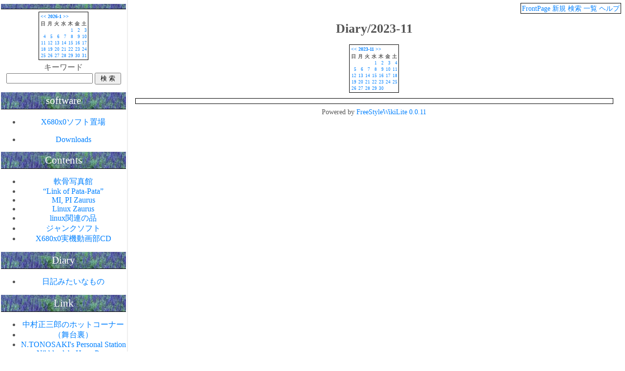

--- FILE ---
content_type: text/html;charset=EUC-JP
request_url: http://x68trap.no.coocan.jp/cgi-bin/wiki/calendar.cgi?y=2023;m=11;n=Diary
body_size: 7125
content:
<html>
<head>
<title>Diary/2023-11 - トラップの軟骨部屋</title>
<link media="only screen and (max-device-width:480px)" href="http://x68trap.no.coocan.jp/theme/flower/flower-h.css" type="text/css" rel="stylesheet"/>
<link media="screen and (min-device-width:481px)" href="http://x68trap.no.coocan.jp/theme/flower/flower.css" type="text/css" rel="stylesheet"/>
</head>
<body>
<div class="main">
<div class="adminmenu">
  <span class="adminmenu">
    <a href="wiki.cgi?p=FrontPage">FrontPage</a>
    <a href="edit.cgi?a=new">新規</a>
    <a href="wiki.cgi?a=search">検索</a>
    <a href="wiki.cgi?a=list">一覧</a>
    <a href="wiki.cgi?p=Help">ヘルプ</a>
  </span>
</div>
<h1>Diary/2023-11</h1>
<div class="plugin-calendar" >
<table class="calendar">
<col id="calendar-sun">
<colgroup span="5" id="calendar-weekday"></colgroup>
<col id="calendar-sat">
<thead>
<tr class="navi"><th colspan="7" id="calendar-navi">
<a href="calendar.cgi?y=2023;m=10;n=Diary">&lt;&lt;</a>
<a href="calendar.cgi?y=2023;m=11;n=Diary">2023-11</a>
<a href="calendar.cgi?y=2023;m=12;n=Diary">&gt;&gt;</a>
</th></tr>
<tr class="week">
<th>日</th><th>月</th><th>火</th><th>水</th><th>木</th><th>金</th><th>土</th>
</tr></thead>
<tbody>
<tr><td></td><td></td><td></td><td><a href="wiki.cgi?p=Diary%2F2023%2D11%2D1">1</a></td><td><a href="wiki.cgi?p=Diary%2F2023%2D11%2D2">2</a></td><td><a href="wiki.cgi?p=Diary%2F2023%2D11%2D3">3</a></td><td><a href="wiki.cgi?p=Diary%2F2023%2D11%2D4">4</a></td></tr>
<tr><td><a href="wiki.cgi?p=Diary%2F2023%2D11%2D5">5</a></td><td><a href="wiki.cgi?p=Diary%2F2023%2D11%2D6">6</a></td><td><a href="wiki.cgi?p=Diary%2F2023%2D11%2D7">7</a></td><td><a href="wiki.cgi?p=Diary%2F2023%2D11%2D8">8</a></td><td><a href="wiki.cgi?p=Diary%2F2023%2D11%2D9">9</a></td><td><a href="wiki.cgi?p=Diary%2F2023%2D11%2D10">10</a></td><td><a href="wiki.cgi?p=Diary%2F2023%2D11%2D11">11</a></td></tr>
<tr><td><a href="wiki.cgi?p=Diary%2F2023%2D11%2D12">12</a></td><td><a href="wiki.cgi?p=Diary%2F2023%2D11%2D13">13</a></td><td><a href="wiki.cgi?p=Diary%2F2023%2D11%2D14">14</a></td><td><a href="wiki.cgi?p=Diary%2F2023%2D11%2D15">15</a></td><td><a href="wiki.cgi?p=Diary%2F2023%2D11%2D16">16</a></td><td><a href="wiki.cgi?p=Diary%2F2023%2D11%2D17">17</a></td><td><a href="wiki.cgi?p=Diary%2F2023%2D11%2D18">18</a></td></tr>
<tr><td><a href="wiki.cgi?p=Diary%2F2023%2D11%2D19">19</a></td><td><a href="wiki.cgi?p=Diary%2F2023%2D11%2D20">20</a></td><td><a href="wiki.cgi?p=Diary%2F2023%2D11%2D21">21</a></td><td><a href="wiki.cgi?p=Diary%2F2023%2D11%2D22">22</a></td><td><a href="wiki.cgi?p=Diary%2F2023%2D11%2D23">23</a></td><td><a href="wiki.cgi?p=Diary%2F2023%2D11%2D24">24</a></td><td><a href="wiki.cgi?p=Diary%2F2023%2D11%2D25">25</a></td></tr>
<tr><td><a href="wiki.cgi?p=Diary%2F2023%2D11%2D26">26</a></td><td><a href="wiki.cgi?p=Diary%2F2023%2D11%2D27">27</a></td><td><a href="wiki.cgi?p=Diary%2F2023%2D11%2D28">28</a></td><td><a href="wiki.cgi?p=Diary%2F2023%2D11%2D29">29</a></td><td><a href="wiki.cgi?p=Diary%2F2023%2D11%2D30">30</a></td></tr>
</tbody>
</table>
</div>
<div class="day body section"></div><div class="footer">Powered by <a href="http://fswiki.org/">FreeStyleWikiLite 0.0.11</a></div>
</div>
<div class="sidebar">
<h2></h2>
<div class="plugin-calendar" >
<table class="calendar">
<col id="calendar-sun">
<colgroup span="5" id="calendar-weekday"></colgroup>
<col id="calendar-sat">
<thead>
<tr class="navi"><th colspan="7" id="calendar-navi">
<a href="calendar.cgi?y=2025;m=12;n=Diary">&lt;&lt;</a>
<a href="calendar.cgi?y=2026;m=1;n=Diary">2026-1</a>
<a href="calendar.cgi?y=2026;m=2;n=Diary">&gt;&gt;</a>
</th></tr>
<tr class="week">
<th>日</th><th>月</th><th>火</th><th>水</th><th>木</th><th>金</th><th>土</th>
</tr></thead>
<tbody>
<tr><td></td><td></td><td></td><td></td><td><a href="wiki.cgi?p=Diary%2F2026%2D1%2D1">1</a></td><td><a href="wiki.cgi?p=Diary%2F2026%2D1%2D2">2</a></td><td><a href="wiki.cgi?p=Diary%2F2026%2D1%2D3">3</a></td></tr>
<tr><td><a href="wiki.cgi?p=Diary%2F2026%2D1%2D4">4</a></td><td><a href="wiki.cgi?p=Diary%2F2026%2D1%2D5">5</a></td><td><a href="wiki.cgi?p=Diary%2F2026%2D1%2D6">6</a></td><td><a href="wiki.cgi?p=Diary%2F2026%2D1%2D7">7</a></td><td><a href="wiki.cgi?p=Diary%2F2026%2D1%2D8">8</a></td><td><a href="wiki.cgi?p=Diary%2F2026%2D1%2D9">9</a></td><td><a href="wiki.cgi?p=Diary%2F2026%2D1%2D10">10</a></td></tr>
<tr><td><a href="wiki.cgi?p=Diary%2F2026%2D1%2D11">11</a></td><td><a href="wiki.cgi?p=Diary%2F2026%2D1%2D12">12</a></td><td><a href="wiki.cgi?p=Diary%2F2026%2D1%2D13">13</a></td><td><a href="wiki.cgi?p=Diary%2F2026%2D1%2D14">14</a></td><td><a href="wiki.cgi?p=Diary%2F2026%2D1%2D15">15</a></td><td><a href="wiki.cgi?p=Diary%2F2026%2D1%2D16">16</a></td><td><a href="wiki.cgi?p=Diary%2F2026%2D1%2D17">17</a></td></tr>
<tr><td><a href="wiki.cgi?p=Diary%2F2026%2D1%2D18">18</a></td><td><a href="wiki.cgi?p=Diary%2F2026%2D1%2D19">19</a></td><td><a href="wiki.cgi?p=Diary%2F2026%2D1%2D20">20</a></td><td><a href="wiki.cgi?p=Diary%2F2026%2D1%2D21">21</a></td><td class="today"><a href="wiki.cgi?p=Diary%2F2026%2D1%2D22">22</a></td><td><a href="wiki.cgi?p=Diary%2F2026%2D1%2D23">23</a></td><td><a href="wiki.cgi?p=Diary%2F2026%2D1%2D24">24</a></td></tr>
<tr><td><a href="wiki.cgi?p=Diary%2F2026%2D1%2D25">25</a></td><td><a href="wiki.cgi?p=Diary%2F2026%2D1%2D26">26</a></td><td><a href="wiki.cgi?p=Diary%2F2026%2D1%2D27">27</a></td><td><a href="wiki.cgi?p=Diary%2F2026%2D1%2D28">28</a></td><td><a href="wiki.cgi?p=Diary%2F2026%2D1%2D29">29</a></td><td><a href="wiki.cgi?p=Diary%2F2026%2D1%2D30">30</a></td><td><a href="wiki.cgi?p=Diary%2F2026%2D1%2D31">31</a></td></tr>
</tr>
</tbody>
</table>
</div>
<form action="wiki.cgi" method="GET">
  キーワード <input type="text" name="w" size="20" value="">
  <input type="submit" value=" 検 索 ">
  <input type="hidden" name="a" value="search">
</form>
<h2>software</h2>
<ul>
<li><a href="wiki.cgi?p=X680x0%A5%BD%A5%D5%A5%C8%C3%D6%BE%EC" class="wikipage">X680x0ソフト置場</a>
</li>
</ul><ul>
<li><a href="/downloads.html">Downloads</a>
</li>
</ul><h2>Contents</h2>
<ul>
<li><a href="/nankotu/index.html">軟骨写真館</a>
</li>
<li><a href="/zau/patalink.html">“Link of Pata-Pata”</a>
</li>
<li><a href="/zau/index.html">MI, PI Zaurus</a>
</li>
<li><a href="/linzau/index.html">Linux Zaurus</a>
</li>
<li><a href="/linux/suntacucp.html">linux関連の品</a>
</li>
<li><a href="/junk/index.html">ジャンクソフト</a>
</li>
<li><a href="/JikkiDogaBuCD/INDEX.HTM">X680x0実機動画部CD</a>
</li>
</ul><h2>Diary</h2>
<ul>
<li><a href="wiki.cgi?p=Diarys2017%2D20" class="wikipage">日記みたいなもの</a>
</li>
</ul><h2>Link</h2>
<ul>
<li><a href="http://iiyu.asablo.jp/blog/">中村正三郎のホットコーナー</a>
</li>
<li><a href="http://www.asahi-net.or.jp/~ki4s-nkmr/">（舞台裏）</a>
</li>
<li><a href="http://www.asahi-net.or.jp/~FV6N-TNSK/">N.TONOSAKI's Personal Station</a>
</li>
<li><a href="http://cwaweb.bai.ne.jp/~ohishi/index.htm">Nibbles lab. HomePage</a>
</li>
<li><a href="http://retropc.net/x68000/">X68000 LIBRARY</a>
</li>
</ul><h2>Other</h2>
<ul>
<li><a href="/yakusoku.html">本頁利用のお約束</a>
</li>
</ul><hr>
</div>
</body></html>


--- FILE ---
content_type: text/css
request_url: http://x68trap.no.coocan.jp/theme/flower/flower.css
body_size: 8897
content:
@charset "euc-jp";
/*
Title: Flower
Revision: $Revision: 1.4 $
Author: Nana
Access: moo@xu.boo.jp
License: GPL
Comment: 青い花の写真をさりげなく。

Copyright 2002 (C) by Nana <moo@xu.boo.jp>
validated by W3C.

flower photo by Free Photos <http://www.mars.dti.ne.jp/~blues/pps/>
*/

/*
ページ全体の基本的な設定。背景色や文字色など
*/
body {
	background-color: #fff;
	color: #555555;
	text-align: center;
}

/*
リンク文字列に関する設定
*/
a:link {
	text-decoration: none;
	color: #0080FF;
}

a:visited {
	color: #8080C0;
	text-decoration: none;
}

a:hover {
	text-decoration: underline;
	color: #8080C0;
	background-color: #eee;
}

/*
ページトップにある操作ボタンの並ぶ行の設定
*/
div.adminmenu {
	text-align: right;
	font-size: 90%;
}

/*
ページトップにある操作ボタン自体の設定
*/
span.adminmenu {
	border-style: solid;
	border-color: #000;
	border-width: 1px;
	padding: 2px;
}

/*
日記タイトルの設定
*/
h1 {
	text-align: center;
	font-size: 160%;
}

/*
カレンダーの設定
*/
div.calendar {
	border: solid 1px #000000;
	padding: 2px;
	margin-top: 0.5em;
	margin-bottom: 0.5em;
	line-height: 1.1em;
	font-size: 90%;
	width: 450px;
	text-align: left;
	margin-right: auto;
	margin-left: auto;
}

div.calendar div.year {
}

/*
1日の日記全体を囲む枠の設定
*/
div.day {
	background-color: #fff;
	border: solid 1px #000000;
	padding-bottom: 0.5em;
	margin-bottom: 2em;
	width: auto;
	text-align: left;
	margin-right: auto;
	margin-left: auto;

}

/*
タイトル行全体の設定
*/
h2 {
	font-size: 130%;
	font-weight: normal;
	margin: 0px;
	padding: 5px;
	text-align: center;
	background-image: url(flower.jpg);
	border-bottom: solid 1px #000000;
	color: #fff;
	max-height: 45px;
}

/*
日付の設定
*/
h2 span.date {
	color: #fff;
}
h2 span.date a:link,h2 span a:visited{
	color: #fff;
}
/*
タイトルの設定
*/
h2 span.title {
	font-size: 100%;
	font-weight: normal;
	color: #fff;
}

/*
タイトルを除いた1日の日記本文全体の設定
*/
div.body {
	padding: 5px;
	margin: 1em;
}

/*
サブタイトルを含むセクションの設定
*/
div.section {
	margin-top: 0.7em;
	margin-bottom: 0.5em;
}

/*
サブタイトルの設定
*/
h3 {
	font-size: 100%;
	margin: 0em;
	border-bottom: dashed 1px #000000;
}

/*
イメージアンカーの設定
ただしDefaultテーマではイメージアンカーは使っていないのでコメントにしてある
指定のコツは以下の通り
  - span.sanchorはセクションアンカー、span.canchorはツッコミアンカー
  - background-imageにアンカー画像を指定
  - paddingのtop(最初)とright(2番目)に画像の縦横サイズを指定
  - colorに背景色と同じ色を指定(文字を見えなくするため)
*/
/*
div.day span.sanchor {
	background-image: url(default_sanchor.png);
	background-position: bottom right;
	background-repeat: no-repeat;
	padding: 16px 16px 0px 0px;
	color: #fefefe;
	background-color: transparent;
	font-size: 1px;
}

div.day span.canchor {
	background-image: url(default_canchor.png);
	background-position: bottom right;
	background-repeat: no-repeat;
	padding: 16px 16px 0px 0px;
	color: #fefefe;
	background-color: transparent;
	font-size: 1px;
}
*/

/*
日記の本文(段落)の設定
*/
div.section p {
	margin: 0.5em 1em 1em 2em;
	line-height: 130%;
}

/*
ツッコミ/フォーム/リンク元のキャプション設定
*/
div.caption {
	background-image: url(flower.jpg);
	font-size: 90%;
	border: solid 1px #000000;
	margin: 0em;
	padding: 5px;
	color: #fff;
}
div.caption a:link, div.caption a:visited {
	color: #fff;
}

/*
ツッコミ欄全体の設定
*/
div.comment {
	padding: 2px;
	padding-bottom: 1px;
}

/*
ツッコミ省略版本文
*/
div.commentshort {
	font-size: 90%;
	padding-left: 1em;
}
span.commentator {
	font-weight: bold;
	
}
div.commentshort p {
	margin-top: 0.2em;
	margin-bottom: 0.2em;
	line-height: 1.2em;
	padding-left: 1em;
}

/*
ツッコミ本体
*/
div.commentbody {
	font-size: 90%;
	line-height: 1.2em;
}

/*
ツッコミした人の情報
*/
div.commentator {
	line-height: 1.5em;
}

/*
ツッコミ本文
*/
div.commentbody p {
	margin: 0.5em;
	margin-left: 2em;
}

/*
フォーム全体を囲む枠の設定
*/
div.form {
	padding: 2px;
	margin: 1em 0em 0.5em 0em;
}

/*
フォームの設定
*/
div.form form {
	margin: 0em 0em 0em 0em;
}

div.form form.comment {
	font-size: 90%;
}

div.field {
	display: inline;
	margin-right: 2em;
}
form.comment input {
	margin-left: 1em;
	margin-top: 1em;
}

div.textarea {
	display: block;
	vertical-align: top;
	
}
form.comment textarea {
	display: block;
	width: 30em;
	height: 5em;
	margin-left: 1.5em;
}

div.button {
	display: block;
	margin-left: 3em;
}

/*
リンク元リスト(Month/Latestモード)の設定
*/
div.referer {
	text-align: center;
	font-size: 90%;
	padding-bottom: 1px;
	margin: 0.5em 0em 0em 0em;
}

/*
リンク元リスト(Dayモード)の設定
*/
div.refererlist {
	text-align: left;
	padding: 5px;
	padding-bottom: 1px;
	margin-top: 0.5em;
	margin-left: 1em;
	margin-right: 1em;
}

/*
リンク元リスト一覧の設定
*/
div.refererlist ul {
	font-size: 90%;
	margin: 0.5em 1em 0.5em 3em;
	line-height: 1.2em;
}

/*
罫線の設定
*/
hr {
	border-style: solid;
	border-width: 1px 0px 0px 0px;
	border-color: #000;
}

/*
日々の日記のセパレータに使われる罫線の設定
*/
hr.sep {
	display: none;
}

/*
フッタの設定
*/
div.footer {
	font-size: 90%;
	text-align: center;
}

/*
更新フォーム
*/
form.update {
	padding-top: 0.5em;
	padding-bottom: 0.5em;
}
form.update input, form.update textarea, form.commentstat input {
}

form.update span.field {
	display: inline;
	margin-left: 0em;
	margin-right: 0.5em;
}

form.update div.field.title {
	display: block;
	margin-top: 1em;
}
form.update div.field.title input {
	margin-left: 0.5em;
}

form.update div.textarea {
	display: block;
	margin-top: 1em;
}
form.update textarea {
	display: block;
	margin-bottom: 1em;
	width: 30em;
	height: 15em;
}

form.update span.checkbox.hidediary {
	margin-left: 1em;
}

/*
ツッコミ状態変更フォーム
*/
div.comment form {
	margin-top: 0em;
}

/*
エラーメッセージ表示の設定
*/
p.message {
	text-align: center;
	font-size: large;
	background-color: #d00;
	color: #fefefe;
	padding: 8px;
}

/*
整形済みテキスト(preタグ)の設定
*/
pre {
	background-color: #eee;
	color: #555555;
	margin-left: 2em;
	margin-right: 1em;
	padding: 8px 8px 8px 8px;
	border-left: 5px solid #000;
}

/*
引用(blockquoteタグ)の設定
*/
div.body blockquote {
	border-style: solid;
	border-color: #483D8B;
	border-width: 1px;
	margin-left: 2em;
	padding: 4px 4px 4px 4px;
	color: #483D8B;
	font-style: italic;
}

div.body blockquote p {
	margin: 0.5em 0em 0.5em 0em;
}

/*
箇条書きの設定
*/
div.body ul, div.body ol {
	margin-left: 2em;
	margin-right: 2em;
}

/*
項目リストの設定
*/
div.body dl {
	margin-left: 5em;
}

div.body dt {
	margin-bottom: 0.2em;
	font-weight: bold;
}

div.body dd {
	margin: 0em 3em 0.5em 1em;
}

/*
 いくつかのメジャーなプラグイン対応
 */

/* calendar2 */
table.calendar {
	font-size: x-small;
	line-height: 1.1em;
	border-style: solid;
	border-color: #000;
	border-width: 1px;
}

table.calendar td {
	margin: 0px;
	text-align: right;
	padding: 0px;
	margin: 0px;
}

table.calendar td.calendar-prev-month, table.calendar td.calendar-current-month, table.calendar td.calendar-next-month {
	text-align: center;
}

/* recent_list */
p.recentitem {
	font-size: 90%;
	margin-top: 0px;
	margin-bottom: 0px;
	text-align: left;
}

div.recentsubtitles {
	font-size: 90%;
	margin-top: 0px;
	margin-bottom: 1em;
	margin-left: 1em;
	text-align: left;
}

/* footnote */
div.body span.footnote {
	vertical-align: super;
	font-size: 70%;
}

div.footnote {
	font-size: 90%;
	border-style: solid;
	border-color: #000;
	border-width: 1px 0px 0px 0px;
	padding: 0em;
	margin-left: 6em;
}

p.footnote {
	margin: 0.5em;
	padding: 0em;
}

div.section, div.comment {
	clear: both;
}

/*
サイドバー関連
*/
div.main {
	margin-left: 20%;
}

div.sidebar {
	position: absolute;
	top: 0px;
	left: 0px;
	width: 20%;
	padding: 2px 2px 100% 2px;
	border-style: solid;
	border-color: #eee;
	border-width: 0px 2px 2px 0px;
	padding-top: 0.5em;
}

div.sidebar p {
	line-height: 120%;
	text-align: center;
	border-style: solid;
	border-color: #aaf;
	border-width: 0px 0px 1px 0px;
	margin: 2px 4px 2px 4px;
}
/*
引用ソースの表示
*/
p.source{
	margin-right: 1.5em;
        margin-top: 0px;
	text-align: right;
	font-size:90%;
        line-height: 24px;
        font-style: italic;
}

/* calendar3 */
.calendar-popup {
        display: none;
        position: absolute;
	padding: 0 1ex 0 1ex;
	text-align: center;
}

.calendar-day a{
	font-weight: normal;
}

.calendar-sunday {
	color: #FF8080;
}

.calendar-saturday {
	color: #0080FF;
}

.calendar-weekday {
	color: #555555;
}
.calendar-todo {
	border-style: solid;
	border-color: #1E90FF;
	border-width: 1px;
}

p.big {
        font-size:20pt;
        color: blue;
        background-color: transparent;
}
.attention {
        color: red;
        background-color: transparent;
}
form.search{
	margin: 0px;
	text-align: left;
}

table,td{
	border: none;
	font-size: 90%;
	margin: 5px;
	text-align: left;
	margin-right: auto;
	margin-left: auto;
}
/* counter */
div.counter p{
	font-size: 13px;
}


--- FILE ---
content_type: text/css
request_url: http://x68trap.no.coocan.jp/theme/flower/flower-h.css
body_size: 8864
content:
@charset "euc-jp";
/*
Title: Flower
Revision: $Revision: 1.4 $
Author: Nana
Access: moo@xu.boo.jp
License: GPL
Comment: 青い花の写真をさりげなく。

Copyright 2002 (C) by Nana <moo@xu.boo.jp>
validated by W3C.

flower photo by Free Photos <http://www.mars.dti.ne.jp/~blues/pps/>
*/

/*
ページ全体の基本的な設定。背景色や文字色など
*/
body {
	background-color: #fff;
	color: #555555;
	text-align: center;
}

/*
リンク文字列に関する設定
*/
a:link {
	text-decoration: none;
	color: #0080FF;
}

a:visited {
	color: #8080C0;
	text-decoration: none;
}

a:hover {
	text-decoration: underline;
	color: #8080C0;
	background-color: #eee;
}

/*
ページトップにある操作ボタンの並ぶ行の設定
*/
div.adminmenu {
	text-align: center;
	font-size: 90%;
}

/*
ページトップにある操作ボタン自体の設定
*/
span.adminmenu {
	border-style: solid;
	border-color: #000;
	border-width: 1px;
	padding: 2px;
}

/*
日記タイトルの設定
*/
h1 {
	text-align: center;
	font-size: 160%;
}

/*
カレンダーの設定
*/
div.calendar {
	border: solid 1px #000000;
	padding: 2px;
	margin-top: 0.5em;
	margin-bottom: 0.5em;
	line-height: 1.1em;
	font-size: 90%;
	width: 450px;
	text-align: left;
	margin-right: auto;
	margin-left: auto;
}

div.calendar div.year {
}

/*
1日の日記全体を囲む枠の設定
*/
div.day {
	background-color: #fff;
	border: solid 1px #000000;
	padding-bottom: 0.5em;
	margin-bottom: 2em;
	width: auto;
	text-align: left;
	margin-right: auto;
	margin-left: auto;

}

/*
タイトル行全体の設定
*/
h2 {
	font-size: 130%;
	font-weight: normal;
	margin: 0px;
	padding: 5px;
	text-align: center;
	background-image: url(flower.jpg);
	border-bottom: solid 1px #000000;
	color: #fff;
	max-height: 45px;
}

/*
日付の設定
*/
h2 span.date {
	color: #fff;
}
h2 span.date a:link,h2 span a:visited{
	color: #fff;
}
/*
タイトルの設定
*/
h2 span.title {
	font-size: 100%;
	font-weight: normal;
	color: #fff;
}

/*
タイトルを除いた1日の日記本文全体の設定
*/
div.body {
	padding: 5px;
	margin: 1em;
}

/*
サブタイトルを含むセクションの設定
*/
div.section {
	margin-top: 0.7em;
	margin-bottom: 0.5em;
}

/*
サブタイトルの設定
*/
h3 {
	font-size: 100%;
	margin: 0em;
	border-bottom: dashed 1px #000000;
}

/*
イメージアンカーの設定
ただしDefaultテーマではイメージアンカーは使っていないのでコメントにしてある
指定のコツは以下の通り
  - span.sanchorはセクションアンカー、span.canchorはツッコミアンカー
  - background-imageにアンカー画像を指定
  - paddingのtop(最初)とright(2番目)に画像の縦横サイズを指定
  - colorに背景色と同じ色を指定(文字を見えなくするため)
*/
/*
div.day span.sanchor {
	background-image: url(default_sanchor.png);
	background-position: bottom right;
	background-repeat: no-repeat;
	padding: 16px 16px 0px 0px;
	color: #fefefe;
	background-color: transparent;
	font-size: 1px;
}

div.day span.canchor {
	background-image: url(default_canchor.png);
	background-position: bottom right;
	background-repeat: no-repeat;
	padding: 16px 16px 0px 0px;
	color: #fefefe;
	background-color: transparent;
	font-size: 1px;
}
*/

/*
日記の本文(段落)の設定
*/
div.section p {
	margin: 0.5em 1em 1em 2em;
	line-height: 130%;
}

/*
ツッコミ/フォーム/リンク元のキャプション設定
*/
div.caption {
	background-image: url(flower.jpg);
	font-size: 90%;
	border: solid 1px #000000;
	margin: 0em;
	padding: 5px;
	color: #fff;
}
div.caption a:link, div.caption a:visited {
	color: #fff;
}

/*
ツッコミ欄全体の設定
*/
div.comment {
	padding: 2px;
	padding-bottom: 1px;
}

/*
ツッコミ省略版本文
*/
div.commentshort {
	font-size: 90%;
	padding-left: 1em;
}
span.commentator {
	font-weight: bold;
	
}
div.commentshort p {
	margin-top: 0.2em;
	margin-bottom: 0.2em;
	line-height: 1.2em;
	padding-left: 1em;
}

/*
ツッコミ本体
*/
div.commentbody {
	font-size: 90%;
	line-height: 1.2em;
}

/*
ツッコミした人の情報
*/
div.commentator {
	line-height: 1.5em;
}

/*
ツッコミ本文
*/
div.commentbody p {
	margin: 0.5em;
	margin-left: 2em;
}

/*
フォーム全体を囲む枠の設定
*/
div.form {
	padding: 2px;
	margin: 1em 0em 0.5em 0em;
}

/*
フォームの設定
*/
div.form form {
	margin: 0em 0em 0em 0em;
}

div.form form.comment {
	font-size: 90%;
}

div.field {
	display: inline;
	margin-right: 2em;
}
form.comment input {
	margin-left: 1em;
	margin-top: 1em;
}

div.textarea {
	display: block;
	vertical-align: top;
	
}
form.comment textarea {
	display: block;
	width: 30em;
	height: 5em;
	margin-left: 1.5em;
}

div.button {
	display: block;
	margin-left: 3em;
}

/*
リンク元リスト(Month/Latestモード)の設定
*/
div.referer {
	text-align: center;
	font-size: 90%;
	padding-bottom: 1px;
	margin: 0.5em 0em 0em 0em;
}

/*
リンク元リスト(Dayモード)の設定
*/
div.refererlist {
	text-align: left;
	padding: 5px;
	padding-bottom: 1px;
	margin-top: 0.5em;
	margin-left: 1em;
	margin-right: 1em;
}

/*
リンク元リスト一覧の設定
*/
div.refererlist ul {
	font-size: 90%;
	margin: 0.5em 1em 0.5em 3em;
	line-height: 1.2em;
}

/*
罫線の設定
*/
hr {
	border-style: solid;
	border-width: 1px 0px 0px 0px;
	border-color: #000;
}

/*
日々の日記のセパレータに使われる罫線の設定
*/
hr.sep {
	display: none;
}

/*
フッタの設定
*/
div.footer {
	font-size: 90%;
	text-align: center;
}

/*
更新フォーム
*/
form.update {
	padding-top: 0.5em;
	padding-bottom: 0.5em;
}
form.update input, form.update textarea, form.commentstat input {
}

form.update span.field {
	display: inline;
	margin-left: 0em;
	margin-right: 0.5em;
}

form.update div.field.title {
	display: block;
	margin-top: 1em;
}
form.update div.field.title input {
	margin-left: 0.5em;
}

form.update div.textarea {
	display: block;
	margin-top: 1em;
}
form.update textarea {
	display: block;
	margin-bottom: 1em;
	width: 30em;
	height: 15em;
}

form.update span.checkbox.hidediary {
	margin-left: 1em;
}

/*
ツッコミ状態変更フォーム
*/
div.comment form {
	margin-top: 0em;
}

/*
エラーメッセージ表示の設定
*/
p.message {
	text-align: center;
	font-size: large;
	background-color: #d00;
	color: #fefefe;
	padding: 8px;
}

/*
整形済みテキスト(preタグ)の設定
*/
pre {
	background-color: #eee;
	color: #555555;
	margin-left: 2em;
	margin-right: 1em;
	padding: 8px 8px 8px 8px;
	border-left: 5px solid #000;
}

/*
引用(blockquoteタグ)の設定
*/
div.body blockquote {
	border-style: solid;
	border-color: #483D8B;
	border-width: 1px;
	margin-left: 2em;
	padding: 4px 4px 4px 4px;
	color: #483D8B;
	font-style: italic;
}

div.body blockquote p {
	margin: 0.5em 0em 0.5em 0em;
}

/*
箇条書きの設定
*/
div.body ul, div.body ol {
	margin-left: 2em;
	margin-right: 2em;
}

/*
項目リストの設定
*/
div.body dl {
	margin-left: 5em;
}

div.body dt {
	margin-bottom: 0.2em;
	font-weight: bold;
}

div.body dd {
	margin: 0em 3em 0.5em 1em;
}

/*
 いくつかのメジャーなプラグイン対応
 */

/* calendar2 */
table.calendar {
	font-size: x-small;
	line-height: 1.1em;
	border-style: solid;
	border-color: #000;
	border-width: 1px;
}

table.calendar td {
	margin: 0px;
	text-align: right;
	padding: 0px;
	margin: 0px;
}

table.calendar td.calendar-prev-month, table.calendar td.calendar-current-month, table.calendar td.calendar-next-month {
	text-align: center;
}

/* recent_list */
p.recentitem {
	font-size: 90%;
	margin-top: 0px;
	margin-bottom: 0px;
	text-align: left;
}

div.recentsubtitles {
	font-size: 90%;
	margin-top: 0px;
	margin-bottom: 1em;
	margin-left: 1em;
	text-align: left;
}

/* footnote */
div.body span.footnote {
	vertical-align: super;
	font-size: 70%;
}

div.footnote {
	font-size: 90%;
	border-style: solid;
	border-color: #000;
	border-width: 1px 0px 0px 0px;
	padding: 0em;
	margin-left: 6em;
}

p.footnote {
	margin: 0.5em;
	padding: 0em;
}

div.section, div.comment {
	clear: both;
}

/*
サイドバー関連
*/
div.main {
}

div.sidebar {
	position: bottom;
	top: 0px;
	left: 0px;
	padding: 2px 2px 100% 2px;
	border-style: solid;
	border-color: #eee;
	border-width: 0px 2px 2px 0px;
	padding-top: 0.5em;
}

div.sidebar p {
	line-height: 120%;
	text-align: center;
	border-style: solid;
	border-color: #aaf;
	border-width: 0px 0px 1px 0px;
	margin: 2px 4px 2px 4px;
}
/*
引用ソースの表示
*/
p.source{
	margin-right: 1.5em;
        margin-top: 0px;
	text-align: right;
	font-size:90%;
        line-height: 24px;
        font-style: italic;
}

/* calendar3 */
.calendar-popup {
        display: none;
        position: absolute;
	padding: 0 1ex 0 1ex;
	text-align: center;
}

.calendar-day a{
	font-weight: normal;
}

.calendar-sunday {
	color: #FF8080;
}

.calendar-saturday {
	color: #0080FF;
}

.calendar-weekday {
	color: #555555;
}
.calendar-todo {
	border-style: solid;
	border-color: #1E90FF;
	border-width: 1px;
}

p.big {
        font-size:20pt;
        color: blue;
        background-color: transparent;
}
.attention {
        color: red;
        background-color: transparent;
}
form.search{
	margin: 0px;
	text-align: left;
}

table,td{
	border: none;
	font-size: 90%;
	margin: 5px;
	text-align: left;
	margin-right: auto;
	margin-left: auto;
}
/* counter */
div.counter p{
	font-size: 13px;
}
